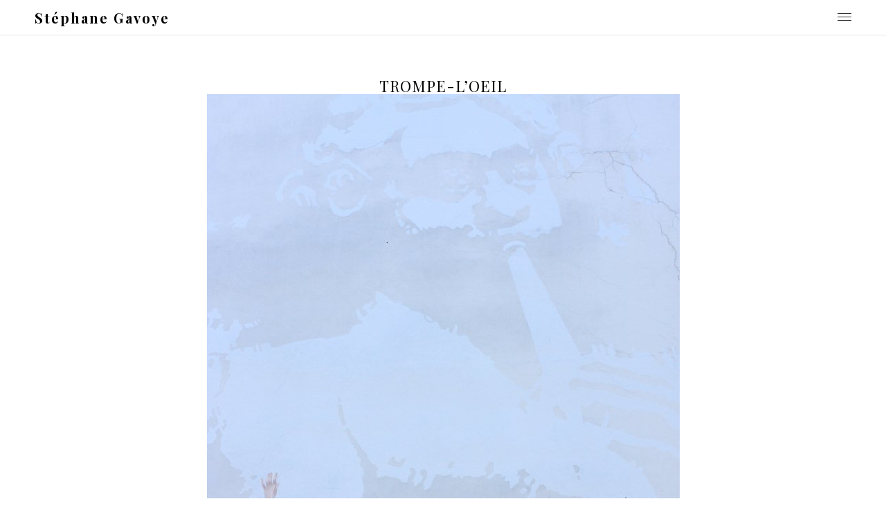

--- FILE ---
content_type: text/html; charset=UTF-8
request_url: http://stephane-gavoye.fr/tag/trompe-loeil/
body_size: 7184
content:
<!DOCTYPE html>
<html class="no-js" lang="fr-FR">
<head>
<meta charset="UTF-8">
<meta name="viewport" content="width=device-width, initial-scale = 1.0, maximum-scale=2.0, user-scalable=yes" />
<link rel="profile" href="http://gmpg.org/xfn/11">
<link rel="pingback" href="http://stephane-gavoye.fr/xmlrpc.php">
<title>Trompe-l&rsquo;oeil &#8211; Stéphane Gavoye</title>
<meta name='robots' content='max-image-preview:large' />
<link rel='dns-prefetch' href='//fonts.googleapis.com' />
<link rel="alternate" type="application/rss+xml" title="Stéphane Gavoye &raquo; Flux" href="https://stephane-gavoye.fr/feed/" />
<link rel="alternate" type="application/rss+xml" title="Stéphane Gavoye &raquo; Flux des commentaires" href="https://stephane-gavoye.fr/comments/feed/" />
<link rel="alternate" type="application/rss+xml" title="Stéphane Gavoye &raquo; Flux de l’étiquette Trompe-l&#039;oeil" href="https://stephane-gavoye.fr/tag/trompe-loeil/feed/" />
<!-- This site is powered by Shareaholic - https://shareaholic.com -->
<script type='text/javascript' data-cfasync='false'>
  //<![CDATA[
    _SHR_SETTINGS = {"endpoints":{"local_recs_url":"https:\/\/stephane-gavoye.fr\/wp-admin\/admin-ajax.php?action=shareaholic_permalink_related"}};
  //]]>
</script>
<script type='text/javascript' data-cfasync='false'
        src='//apps.shareaholic.com/assets/pub/shareaholic.js'
        data-shr-siteid='6a7dd4e6820c45e1a439dff2d45ac542' async='async' >
</script>

<!-- Shareaholic Content Tags -->
<meta name='shareaholic:site_name' content='Stéphane Gavoye' />
<meta name='shareaholic:language' content='fr-FR' />
<meta name='shareaholic:article_visibility' content='private' />
<meta name='shareaholic:site_id' content='6a7dd4e6820c45e1a439dff2d45ac542' />
<meta name='shareaholic:wp_version' content='8.6.2' />

<!-- Shareaholic Content Tags End -->
<script type="text/javascript">
/* <![CDATA[ */
window._wpemojiSettings = {"baseUrl":"https:\/\/s.w.org\/images\/core\/emoji\/15.0.3\/72x72\/","ext":".png","svgUrl":"https:\/\/s.w.org\/images\/core\/emoji\/15.0.3\/svg\/","svgExt":".svg","source":{"concatemoji":"http:\/\/stephane-gavoye.fr\/wp-includes\/js\/wp-emoji-release.min.js?ver=6.6.4"}};
/*! This file is auto-generated */
!function(i,n){var o,s,e;function c(e){try{var t={supportTests:e,timestamp:(new Date).valueOf()};sessionStorage.setItem(o,JSON.stringify(t))}catch(e){}}function p(e,t,n){e.clearRect(0,0,e.canvas.width,e.canvas.height),e.fillText(t,0,0);var t=new Uint32Array(e.getImageData(0,0,e.canvas.width,e.canvas.height).data),r=(e.clearRect(0,0,e.canvas.width,e.canvas.height),e.fillText(n,0,0),new Uint32Array(e.getImageData(0,0,e.canvas.width,e.canvas.height).data));return t.every(function(e,t){return e===r[t]})}function u(e,t,n){switch(t){case"flag":return n(e,"\ud83c\udff3\ufe0f\u200d\u26a7\ufe0f","\ud83c\udff3\ufe0f\u200b\u26a7\ufe0f")?!1:!n(e,"\ud83c\uddfa\ud83c\uddf3","\ud83c\uddfa\u200b\ud83c\uddf3")&&!n(e,"\ud83c\udff4\udb40\udc67\udb40\udc62\udb40\udc65\udb40\udc6e\udb40\udc67\udb40\udc7f","\ud83c\udff4\u200b\udb40\udc67\u200b\udb40\udc62\u200b\udb40\udc65\u200b\udb40\udc6e\u200b\udb40\udc67\u200b\udb40\udc7f");case"emoji":return!n(e,"\ud83d\udc26\u200d\u2b1b","\ud83d\udc26\u200b\u2b1b")}return!1}function f(e,t,n){var r="undefined"!=typeof WorkerGlobalScope&&self instanceof WorkerGlobalScope?new OffscreenCanvas(300,150):i.createElement("canvas"),a=r.getContext("2d",{willReadFrequently:!0}),o=(a.textBaseline="top",a.font="600 32px Arial",{});return e.forEach(function(e){o[e]=t(a,e,n)}),o}function t(e){var t=i.createElement("script");t.src=e,t.defer=!0,i.head.appendChild(t)}"undefined"!=typeof Promise&&(o="wpEmojiSettingsSupports",s=["flag","emoji"],n.supports={everything:!0,everythingExceptFlag:!0},e=new Promise(function(e){i.addEventListener("DOMContentLoaded",e,{once:!0})}),new Promise(function(t){var n=function(){try{var e=JSON.parse(sessionStorage.getItem(o));if("object"==typeof e&&"number"==typeof e.timestamp&&(new Date).valueOf()<e.timestamp+604800&&"object"==typeof e.supportTests)return e.supportTests}catch(e){}return null}();if(!n){if("undefined"!=typeof Worker&&"undefined"!=typeof OffscreenCanvas&&"undefined"!=typeof URL&&URL.createObjectURL&&"undefined"!=typeof Blob)try{var e="postMessage("+f.toString()+"("+[JSON.stringify(s),u.toString(),p.toString()].join(",")+"));",r=new Blob([e],{type:"text/javascript"}),a=new Worker(URL.createObjectURL(r),{name:"wpTestEmojiSupports"});return void(a.onmessage=function(e){c(n=e.data),a.terminate(),t(n)})}catch(e){}c(n=f(s,u,p))}t(n)}).then(function(e){for(var t in e)n.supports[t]=e[t],n.supports.everything=n.supports.everything&&n.supports[t],"flag"!==t&&(n.supports.everythingExceptFlag=n.supports.everythingExceptFlag&&n.supports[t]);n.supports.everythingExceptFlag=n.supports.everythingExceptFlag&&!n.supports.flag,n.DOMReady=!1,n.readyCallback=function(){n.DOMReady=!0}}).then(function(){return e}).then(function(){var e;n.supports.everything||(n.readyCallback(),(e=n.source||{}).concatemoji?t(e.concatemoji):e.wpemoji&&e.twemoji&&(t(e.twemoji),t(e.wpemoji)))}))}((window,document),window._wpemojiSettings);
/* ]]> */
</script>
<style id='wp-emoji-styles-inline-css' type='text/css'>

	img.wp-smiley, img.emoji {
		display: inline !important;
		border: none !important;
		box-shadow: none !important;
		height: 1em !important;
		width: 1em !important;
		margin: 0 0.07em !important;
		vertical-align: -0.1em !important;
		background: none !important;
		padding: 0 !important;
	}
</style>
<link rel='stylesheet' id='wp-block-library-css' href='http://stephane-gavoye.fr/wp-includes/css/dist/block-library/style.min.css?ver=6.6.4' type='text/css' media='all' />
<style id='classic-theme-styles-inline-css' type='text/css'>
/*! This file is auto-generated */
.wp-block-button__link{color:#fff;background-color:#32373c;border-radius:9999px;box-shadow:none;text-decoration:none;padding:calc(.667em + 2px) calc(1.333em + 2px);font-size:1.125em}.wp-block-file__button{background:#32373c;color:#fff;text-decoration:none}
</style>
<style id='global-styles-inline-css' type='text/css'>
:root{--wp--preset--aspect-ratio--square: 1;--wp--preset--aspect-ratio--4-3: 4/3;--wp--preset--aspect-ratio--3-4: 3/4;--wp--preset--aspect-ratio--3-2: 3/2;--wp--preset--aspect-ratio--2-3: 2/3;--wp--preset--aspect-ratio--16-9: 16/9;--wp--preset--aspect-ratio--9-16: 9/16;--wp--preset--color--black: #000000;--wp--preset--color--cyan-bluish-gray: #abb8c3;--wp--preset--color--white: #ffffff;--wp--preset--color--pale-pink: #f78da7;--wp--preset--color--vivid-red: #cf2e2e;--wp--preset--color--luminous-vivid-orange: #ff6900;--wp--preset--color--luminous-vivid-amber: #fcb900;--wp--preset--color--light-green-cyan: #7bdcb5;--wp--preset--color--vivid-green-cyan: #00d084;--wp--preset--color--pale-cyan-blue: #8ed1fc;--wp--preset--color--vivid-cyan-blue: #0693e3;--wp--preset--color--vivid-purple: #9b51e0;--wp--preset--gradient--vivid-cyan-blue-to-vivid-purple: linear-gradient(135deg,rgba(6,147,227,1) 0%,rgb(155,81,224) 100%);--wp--preset--gradient--light-green-cyan-to-vivid-green-cyan: linear-gradient(135deg,rgb(122,220,180) 0%,rgb(0,208,130) 100%);--wp--preset--gradient--luminous-vivid-amber-to-luminous-vivid-orange: linear-gradient(135deg,rgba(252,185,0,1) 0%,rgba(255,105,0,1) 100%);--wp--preset--gradient--luminous-vivid-orange-to-vivid-red: linear-gradient(135deg,rgba(255,105,0,1) 0%,rgb(207,46,46) 100%);--wp--preset--gradient--very-light-gray-to-cyan-bluish-gray: linear-gradient(135deg,rgb(238,238,238) 0%,rgb(169,184,195) 100%);--wp--preset--gradient--cool-to-warm-spectrum: linear-gradient(135deg,rgb(74,234,220) 0%,rgb(151,120,209) 20%,rgb(207,42,186) 40%,rgb(238,44,130) 60%,rgb(251,105,98) 80%,rgb(254,248,76) 100%);--wp--preset--gradient--blush-light-purple: linear-gradient(135deg,rgb(255,206,236) 0%,rgb(152,150,240) 100%);--wp--preset--gradient--blush-bordeaux: linear-gradient(135deg,rgb(254,205,165) 0%,rgb(254,45,45) 50%,rgb(107,0,62) 100%);--wp--preset--gradient--luminous-dusk: linear-gradient(135deg,rgb(255,203,112) 0%,rgb(199,81,192) 50%,rgb(65,88,208) 100%);--wp--preset--gradient--pale-ocean: linear-gradient(135deg,rgb(255,245,203) 0%,rgb(182,227,212) 50%,rgb(51,167,181) 100%);--wp--preset--gradient--electric-grass: linear-gradient(135deg,rgb(202,248,128) 0%,rgb(113,206,126) 100%);--wp--preset--gradient--midnight: linear-gradient(135deg,rgb(2,3,129) 0%,rgb(40,116,252) 100%);--wp--preset--font-size--small: 13px;--wp--preset--font-size--medium: 20px;--wp--preset--font-size--large: 36px;--wp--preset--font-size--x-large: 42px;--wp--preset--spacing--20: 0.44rem;--wp--preset--spacing--30: 0.67rem;--wp--preset--spacing--40: 1rem;--wp--preset--spacing--50: 1.5rem;--wp--preset--spacing--60: 2.25rem;--wp--preset--spacing--70: 3.38rem;--wp--preset--spacing--80: 5.06rem;--wp--preset--shadow--natural: 6px 6px 9px rgba(0, 0, 0, 0.2);--wp--preset--shadow--deep: 12px 12px 50px rgba(0, 0, 0, 0.4);--wp--preset--shadow--sharp: 6px 6px 0px rgba(0, 0, 0, 0.2);--wp--preset--shadow--outlined: 6px 6px 0px -3px rgba(255, 255, 255, 1), 6px 6px rgba(0, 0, 0, 1);--wp--preset--shadow--crisp: 6px 6px 0px rgba(0, 0, 0, 1);}:where(.is-layout-flex){gap: 0.5em;}:where(.is-layout-grid){gap: 0.5em;}body .is-layout-flex{display: flex;}.is-layout-flex{flex-wrap: wrap;align-items: center;}.is-layout-flex > :is(*, div){margin: 0;}body .is-layout-grid{display: grid;}.is-layout-grid > :is(*, div){margin: 0;}:where(.wp-block-columns.is-layout-flex){gap: 2em;}:where(.wp-block-columns.is-layout-grid){gap: 2em;}:where(.wp-block-post-template.is-layout-flex){gap: 1.25em;}:where(.wp-block-post-template.is-layout-grid){gap: 1.25em;}.has-black-color{color: var(--wp--preset--color--black) !important;}.has-cyan-bluish-gray-color{color: var(--wp--preset--color--cyan-bluish-gray) !important;}.has-white-color{color: var(--wp--preset--color--white) !important;}.has-pale-pink-color{color: var(--wp--preset--color--pale-pink) !important;}.has-vivid-red-color{color: var(--wp--preset--color--vivid-red) !important;}.has-luminous-vivid-orange-color{color: var(--wp--preset--color--luminous-vivid-orange) !important;}.has-luminous-vivid-amber-color{color: var(--wp--preset--color--luminous-vivid-amber) !important;}.has-light-green-cyan-color{color: var(--wp--preset--color--light-green-cyan) !important;}.has-vivid-green-cyan-color{color: var(--wp--preset--color--vivid-green-cyan) !important;}.has-pale-cyan-blue-color{color: var(--wp--preset--color--pale-cyan-blue) !important;}.has-vivid-cyan-blue-color{color: var(--wp--preset--color--vivid-cyan-blue) !important;}.has-vivid-purple-color{color: var(--wp--preset--color--vivid-purple) !important;}.has-black-background-color{background-color: var(--wp--preset--color--black) !important;}.has-cyan-bluish-gray-background-color{background-color: var(--wp--preset--color--cyan-bluish-gray) !important;}.has-white-background-color{background-color: var(--wp--preset--color--white) !important;}.has-pale-pink-background-color{background-color: var(--wp--preset--color--pale-pink) !important;}.has-vivid-red-background-color{background-color: var(--wp--preset--color--vivid-red) !important;}.has-luminous-vivid-orange-background-color{background-color: var(--wp--preset--color--luminous-vivid-orange) !important;}.has-luminous-vivid-amber-background-color{background-color: var(--wp--preset--color--luminous-vivid-amber) !important;}.has-light-green-cyan-background-color{background-color: var(--wp--preset--color--light-green-cyan) !important;}.has-vivid-green-cyan-background-color{background-color: var(--wp--preset--color--vivid-green-cyan) !important;}.has-pale-cyan-blue-background-color{background-color: var(--wp--preset--color--pale-cyan-blue) !important;}.has-vivid-cyan-blue-background-color{background-color: var(--wp--preset--color--vivid-cyan-blue) !important;}.has-vivid-purple-background-color{background-color: var(--wp--preset--color--vivid-purple) !important;}.has-black-border-color{border-color: var(--wp--preset--color--black) !important;}.has-cyan-bluish-gray-border-color{border-color: var(--wp--preset--color--cyan-bluish-gray) !important;}.has-white-border-color{border-color: var(--wp--preset--color--white) !important;}.has-pale-pink-border-color{border-color: var(--wp--preset--color--pale-pink) !important;}.has-vivid-red-border-color{border-color: var(--wp--preset--color--vivid-red) !important;}.has-luminous-vivid-orange-border-color{border-color: var(--wp--preset--color--luminous-vivid-orange) !important;}.has-luminous-vivid-amber-border-color{border-color: var(--wp--preset--color--luminous-vivid-amber) !important;}.has-light-green-cyan-border-color{border-color: var(--wp--preset--color--light-green-cyan) !important;}.has-vivid-green-cyan-border-color{border-color: var(--wp--preset--color--vivid-green-cyan) !important;}.has-pale-cyan-blue-border-color{border-color: var(--wp--preset--color--pale-cyan-blue) !important;}.has-vivid-cyan-blue-border-color{border-color: var(--wp--preset--color--vivid-cyan-blue) !important;}.has-vivid-purple-border-color{border-color: var(--wp--preset--color--vivid-purple) !important;}.has-vivid-cyan-blue-to-vivid-purple-gradient-background{background: var(--wp--preset--gradient--vivid-cyan-blue-to-vivid-purple) !important;}.has-light-green-cyan-to-vivid-green-cyan-gradient-background{background: var(--wp--preset--gradient--light-green-cyan-to-vivid-green-cyan) !important;}.has-luminous-vivid-amber-to-luminous-vivid-orange-gradient-background{background: var(--wp--preset--gradient--luminous-vivid-amber-to-luminous-vivid-orange) !important;}.has-luminous-vivid-orange-to-vivid-red-gradient-background{background: var(--wp--preset--gradient--luminous-vivid-orange-to-vivid-red) !important;}.has-very-light-gray-to-cyan-bluish-gray-gradient-background{background: var(--wp--preset--gradient--very-light-gray-to-cyan-bluish-gray) !important;}.has-cool-to-warm-spectrum-gradient-background{background: var(--wp--preset--gradient--cool-to-warm-spectrum) !important;}.has-blush-light-purple-gradient-background{background: var(--wp--preset--gradient--blush-light-purple) !important;}.has-blush-bordeaux-gradient-background{background: var(--wp--preset--gradient--blush-bordeaux) !important;}.has-luminous-dusk-gradient-background{background: var(--wp--preset--gradient--luminous-dusk) !important;}.has-pale-ocean-gradient-background{background: var(--wp--preset--gradient--pale-ocean) !important;}.has-electric-grass-gradient-background{background: var(--wp--preset--gradient--electric-grass) !important;}.has-midnight-gradient-background{background: var(--wp--preset--gradient--midnight) !important;}.has-small-font-size{font-size: var(--wp--preset--font-size--small) !important;}.has-medium-font-size{font-size: var(--wp--preset--font-size--medium) !important;}.has-large-font-size{font-size: var(--wp--preset--font-size--large) !important;}.has-x-large-font-size{font-size: var(--wp--preset--font-size--x-large) !important;}
:where(.wp-block-post-template.is-layout-flex){gap: 1.25em;}:where(.wp-block-post-template.is-layout-grid){gap: 1.25em;}
:where(.wp-block-columns.is-layout-flex){gap: 2em;}:where(.wp-block-columns.is-layout-grid){gap: 2em;}
:root :where(.wp-block-pullquote){font-size: 1.5em;line-height: 1.6;}
</style>
<link rel='stylesheet' id='adagio-open-sans-css' href='https://fonts.googleapis.com/css?family=Open+Sans%3A300%2C300i%2C400%2C400i%2C600%2C600i&#038;subset=latin%2Clatin-ext' type='text/css' media='all' />
<link rel='stylesheet' id='adagio-playfair-display-css' href='https://fonts.googleapis.com/css?family=Playfair+Display%3A400%2C400i%2C700%2C700i&#038;subset=latin%2Clatin-ext' type='text/css' media='all' />
<link rel='stylesheet' id='genericons-css' href='http://stephane-gavoye.fr/wp-content/themes/adagio-lite/genericons/genericons.css?ver=3.0.3' type='text/css' media='all' />
<link rel='stylesheet' id='adagio-animate-style-css' href='http://stephane-gavoye.fr/wp-content/themes/adagio-lite/animate.css?ver=1' type='text/css' media='screen' />
<link rel='stylesheet' id='adagio-style-css' href='http://stephane-gavoye.fr/wp-content/themes/adagio-lite/style.css?ver=6.6.4' type='text/css' media='all' />
<style id='adagio-style-inline-css' type='text/css'>
h1.site-title, h2.site-description  {
                                color: #000000;                     
                        }
</style>
<link rel='stylesheet' id='afg_colorbox_css-css' href='http://stephane-gavoye.fr/wp-content/plugins/awesome-flickr-gallery-plugin/colorbox/colorbox.css?ver=6.6.4' type='text/css' media='all' />
<link rel='stylesheet' id='afg_css-css' href='http://stephane-gavoye.fr/wp-content/plugins/awesome-flickr-gallery-plugin/afg.css?ver=6.6.4' type='text/css' media='all' />
<link rel='stylesheet' id='commentluv_style-css' href='https://stephane-gavoye.fr/wp-content/plugins/commentluv/css/commentluv.css?ver=6.6.4' type='text/css' media='all' />
<script type="text/javascript" src="http://stephane-gavoye.fr/wp-includes/js/jquery/jquery.min.js?ver=3.7.1" id="jquery-core-js"></script>
<script type="text/javascript" src="http://stephane-gavoye.fr/wp-includes/js/jquery/jquery-migrate.min.js?ver=3.4.1" id="jquery-migrate-js"></script>
<script type="text/javascript" id="commentluv_script-js-extra">
/* <![CDATA[ */
var cl_settings = {"name":"author","url":"url","comment":"comment","email":"email","infopanel":"on","default_on":"on","default_on_admin":"on","cl_version":"3.0.4","images":"https:\/\/stephane-gavoye.fr\/wp-content\/plugins\/commentluv\/images\/","api_url":"http:\/\/stephane-gavoye.fr\/wp-admin\/admin-ajax.php","api_url_alt":"https:\/\/stephane-gavoye.fr\/wp-admin\/admin-ajax.php","_fetch":"4930a12cd9","_info":"847f628e05","infoback":"white","infotext":"black","template_insert":"","logged_in":"","refer":"https:\/\/stephane-gavoye.fr\/2011\/03\/25\/besancon-trompe-oeil\/","no_url_message":"Entrez votre URL et cliquez la case CommentLuv si vous souhaitez ajouter votre dernier article de blog","no_http_message":"Merci d'utiliser http:\/\/ au d\u00e9but de votre url","no_url_logged_in_message":"Vous devez visitez votre profil sur le tableau de bord et mettre \u00e0 jour les d\u00e9tails avec l'URL de votre site","no_info_message":"Aucune information disponible ou alors il y a eu une erreur"};
/* ]]> */
</script>
<script type="text/javascript" src="https://stephane-gavoye.fr/wp-content/plugins/commentluv/js/commentluv.js?ver=3.0.4" id="commentluv_script-js"></script>
<script type="text/javascript" src="http://stephane-gavoye.fr/wp-content/plugins/awesome-flickr-gallery-plugin/colorbox/jquery.colorbox-min.js?ver=6.6.4" id="afg_colorbox_script-js"></script>
<script type="text/javascript" src="http://stephane-gavoye.fr/wp-content/plugins/awesome-flickr-gallery-plugin/colorbox/mycolorbox.js?ver=6.6.4" id="afg_colorbox_js-js"></script>
<link rel="https://api.w.org/" href="https://stephane-gavoye.fr/wp-json/" /><link rel="alternate" title="JSON" type="application/json" href="https://stephane-gavoye.fr/wp-json/wp/v2/tags/86" /><link rel="EditURI" type="application/rsd+xml" title="RSD" href="https://stephane-gavoye.fr/xmlrpc.php?rsd" />
<meta name="generator" content="WordPress 6.6.4" />
<style type="text/css">/* Start writing your custom CSS here */</style><link href="http://stephane-gavoye.fr/wp-content/plugins/ep-social-widget/style.css" type="text/css" rel="stylesheet" media="screen" /><link rel="icon" href="https://stephane-gavoye.fr/wp-content/uploads/2013/08/cropped-IMG_0297-32x32.jpg" sizes="32x32" />
<link rel="icon" href="https://stephane-gavoye.fr/wp-content/uploads/2013/08/cropped-IMG_0297-192x192.jpg" sizes="192x192" />
<link rel="apple-touch-icon" href="https://stephane-gavoye.fr/wp-content/uploads/2013/08/cropped-IMG_0297-180x180.jpg" />
<meta name="msapplication-TileImage" content="https://stephane-gavoye.fr/wp-content/uploads/2013/08/cropped-IMG_0297-270x270.jpg" />
</head>

<body class="archive tag tag-trompe-loeil tag-86">
<div id="container">
<div id="header">
  <div id="headerin">
    <div id="headerline">
      <div id="logo">
                <a href="https://stephane-gavoye.fr/" rel="home">
        <h1 class="site-title">
          Stéphane Gavoye        </h1>
        </a> </div>
            <div class="menu-button"> <a class="btn-open" href="#a">
        <div class="bar1"></div>
        <div class="bar2"></div>
        <div class="bar3"></div>
        </a> </div>
      <div class="overlay">
        <div class="inner-overlay">
          <div class="mainmenu"><ul id="menu-menu" class=""><li id="menu-item-101" class="menu-item menu-item-type-taxonomy menu-item-object-category menu-item-has-children menu-item-101"><a href="https://stephane-gavoye.fr/category/decouvertes/">Découvertes&#8230;</a>
<ul class="sub-menu">
	<li id="menu-item-126" class="menu-item menu-item-type-taxonomy menu-item-object-category menu-item-has-children menu-item-126"><a href="https://stephane-gavoye.fr/category/decouvertes/espagne/">Espagne</a>
	<ul class="sub-menu">
		<li id="menu-item-127" class="menu-item menu-item-type-taxonomy menu-item-object-category menu-item-127"><a href="https://stephane-gavoye.fr/category/decouvertes/espagne/seville/">Séville</a></li>
	</ul>
</li>
	<li id="menu-item-332" class="menu-item menu-item-type-taxonomy menu-item-object-category menu-item-has-children menu-item-332"><a href="https://stephane-gavoye.fr/category/decouvertes/france/">France</a>
	<ul class="sub-menu">
		<li id="menu-item-478" class="menu-item menu-item-type-taxonomy menu-item-object-category menu-item-478"><a href="https://stephane-gavoye.fr/category/decouvertes/france/alsace-lorraine/">Alsace Lorraine</a></li>
		<li id="menu-item-333" class="menu-item menu-item-type-taxonomy menu-item-object-category menu-item-333"><a href="https://stephane-gavoye.fr/category/decouvertes/france/auvergne-france/">Auvergne</a></li>
		<li id="menu-item-1846" class="menu-item menu-item-type-taxonomy menu-item-object-category menu-item-1846"><a href="https://stephane-gavoye.fr/category/decouvertes/france/bourgogne/">Bourgogne</a></li>
		<li id="menu-item-2014" class="menu-item menu-item-type-taxonomy menu-item-object-category menu-item-2014"><a href="https://stephane-gavoye.fr/category/decouvertes/france/centre/">Centre</a></li>
		<li id="menu-item-1704" class="menu-item menu-item-type-taxonomy menu-item-object-category menu-item-1704"><a href="https://stephane-gavoye.fr/category/decouvertes/france/corse/">Corse</a></li>
		<li id="menu-item-585" class="menu-item menu-item-type-taxonomy menu-item-object-category menu-item-585"><a href="https://stephane-gavoye.fr/category/decouvertes/france/franche-comte/">Franche-Comté</a></li>
		<li id="menu-item-1104" class="menu-item menu-item-type-taxonomy menu-item-object-category menu-item-1104"><a href="https://stephane-gavoye.fr/category/decouvertes/france/rhone-alpes/">Rhône-Alpes</a></li>
		<li id="menu-item-586" class="menu-item menu-item-type-taxonomy menu-item-object-category menu-item-586"><a href="https://stephane-gavoye.fr/category/decouvertes/france/versailles/">Versailles</a></li>
	</ul>
</li>
	<li id="menu-item-432" class="menu-item menu-item-type-taxonomy menu-item-object-category menu-item-432"><a href="https://stephane-gavoye.fr/category/decouvertes/maroc/">Maroc</a></li>
	<li id="menu-item-102" class="menu-item menu-item-type-taxonomy menu-item-object-category menu-item-has-children menu-item-102"><a href="https://stephane-gavoye.fr/category/decouvertes/turquie/">Turquie</a>
	<ul class="sub-menu">
		<li id="menu-item-103" class="menu-item menu-item-type-taxonomy menu-item-object-category menu-item-103"><a href="https://stephane-gavoye.fr/category/decouvertes/turquie/istanbul/">Istanbul</a></li>
	</ul>
</li>
	<li id="menu-item-178" class="menu-item menu-item-type-taxonomy menu-item-object-category menu-item-178"><a href="https://stephane-gavoye.fr/category/decouvertes/vietnam/">Viêt Nam</a></li>
	<li id="menu-item-1667" class="menu-item menu-item-type-taxonomy menu-item-object-category menu-item-1667"><a href="https://stephane-gavoye.fr/category/decouvertes/mon-jardin/">Mon Jardin</a></li>
</ul>
</li>
<li id="menu-item-399" class="menu-item menu-item-type-post_type menu-item-object-page menu-item-399"><a href="https://stephane-gavoye.fr/galerie-photo/">Galerie photo (tirages d&rsquo;art)</a></li>
<li id="menu-item-1105" class="menu-item menu-item-type-post_type menu-item-object-page menu-item-1105"><a href="https://stephane-gavoye.fr/contact/">Contact</a></li>
</ul></div>                    
<div id="rightbar">
	<div id="epsocialwidget-7" class="widget epsocialwidget">
		<div class="ep_social_widget">

			<h2 class="widget-title">Ça se passe aussi par ici... </h2>
			<a href="https://stephane-gavoye.fr/feed/" target="_blank" title="RSS"><img src="http://stephane-gavoye.fr/wp-content/plugins/ep-social-widget/icons/rss.svg" alt="RSS" width="26" height="26" /></a><a href="https://www.facebook.com/GavoyePhotographie/" target="_blank" title="facebook"><img src="http://stephane-gavoye.fr/wp-content/plugins/ep-social-widget/icons/facebook.svg" alt="facebook" width="26" height="26" /></a><a href="https://www.flickr.com/photos/kisscool25/" target="_blank" title="flickr"><img src="http://stephane-gavoye.fr/wp-content/plugins/ep-social-widget/icons/flickr.svg" alt="flickr" width="26" height="26" /></a><a href="https://www.instagram.com/sgavoye/" target="_blank" title="instagram"><img src="http://stephane-gavoye.fr/wp-content/plugins/ep-social-widget/icons/instagram.svg" alt="instagram" width="26" height="26" /></a>		</div>

		</div><div id="search-2" class="widget widget_search"><form role="search" method="get" id="searchform" class="searchform" action="https://stephane-gavoye.fr/">
				<div>
					<label class="screen-reader-text" for="s">Rechercher :</label>
					<input type="text" value="" name="s" id="s" />
					<input type="submit" id="searchsubmit" value="Rechercher" />
				</div>
			</form></div></div>        </div>
      </div>
          </div>
  </div>
</div>
<div id="wrapper">

<div id="wrapper">
  <div id="contentwrapper">
    <h1 class="entry-title"><span>Trompe-l&rsquo;oeil</span></h1>    <div id="content">
            
<div class="post-350 post type-post status-publish format-standard has-post-thumbnail hentry category-decouvertes category-france category-franche-comte tag-besancon tag-trompe-loeil">
<img width="683" height="1024" src="https://stephane-gavoye.fr/wp-content/uploads/2011/03/Trompe-loeil-Besançon-Doubs-Franche-Comté.jpg" class="attachment-adagio-blogthumb size-adagio-blogthumb wp-post-image" alt="" decoding="async" fetchpriority="high" srcset="https://stephane-gavoye.fr/wp-content/uploads/2011/03/Trompe-loeil-Besançon-Doubs-Franche-Comté.jpg 683w, https://stephane-gavoye.fr/wp-content/uploads/2011/03/Trompe-loeil-Besançon-Doubs-Franche-Comté-200x300.jpg 200w, https://stephane-gavoye.fr/wp-content/uploads/2011/03/Trompe-loeil-Besançon-Doubs-Franche-Comté-232x348.jpg 232w" sizes="(max-width: 683px) 100vw, 683px" />  <div class="entry">
    <h2 class="entry-title" id="post-350"> <a href="https://stephane-gavoye.fr/2011/03/25/besancon-trompe-oeil/" rel="bookmark">
      Besançon en trompe-l&rsquo;oeil      </a> </h2>
    <div class="postcat"><span>25 mars 2011</span>
      <a href="https://stephane-gavoye.fr/category/decouvertes/" rel="category tag">Découvertes...</a>, <a href="https://stephane-gavoye.fr/category/decouvertes/france/" rel="category tag">France</a>, <a href="https://stephane-gavoye.fr/category/decouvertes/france/franche-comte/" rel="category tag">Franche-Comté</a>    </div>
    <p>Disposant de mon après-midi et accompagné par les lumières chaleureuses de ce début de printemps, j’ai décidé d’aller tailler le bout de gras avec Gustave, Victor et Louis. Ils daignent rarement sortir de chez eux mais ils passent de longues heures à leur fenêtre, ainsi il est souvent possible de les interpeler depuis la rue. Les trois amis m’ont paru bien moroses. Gustave se languissait de voir terminer la rénovation de sa maison à Ornans. Le Doubs, c’est joli mais<a class="more-link" href="https://stephane-gavoye.fr/2011/03/25/besancon-trompe-oeil/"><span data-hover="Read More">Read More</span></a></p>
  </div>
</div>
                </div>
  </div>
</div>

<div id="footer">

	    
    <div id="copyinfo">
    &copy; 2026    Stéphane Gavoye    . <a href="http://wordpress.org/"> Powered by WordPress. </a> Theme by <a href="http://www.vivathemes.com/" rel="designer">Viva Themes</a>. </div>
</div>
</div>
</div>
<script type="text/javascript" src="http://stephane-gavoye.fr/wp-content/themes/adagio-lite/js/menu.js?ver=6.6.4" id="adagio-mobile-menu-js"></script>
<script type="text/javascript" src="http://stephane-gavoye.fr/wp-content/themes/adagio-lite/js/responsive-videos.js?ver=6.6.4" id="adagio-responsive-videos-js"></script>
<script type="text/javascript" src="http://stephane-gavoye.fr/wp-content/themes/adagio-lite/js/on-screen.js?ver=6.6.4" id="adagio-on-screen-js"></script>
</body></html>

--- FILE ---
content_type: image/svg+xml
request_url: http://stephane-gavoye.fr/wp-content/plugins/ep-social-widget/icons/flickr.svg
body_size: 668
content:
<?xml version="1.0" encoding="utf-8"?>
<!-- Generator: Adobe Illustrator 19.1.0, SVG Export Plug-In . SVG Version: 6.00 Build 0)  -->
<svg version="1.1" id="Layer_1" xmlns="http://www.w3.org/2000/svg" xmlns:xlink="http://www.w3.org/1999/xlink" x="0px" y="0px"
	 viewBox="0 0 96 96" enable-background="new 0 0 96 96" xml:space="preserve">
<g>
	<path fill="#21242D" d="M74.2,27.7c-11.4,0-20.6,9.1-20.6,20.3c0,11.2,9.2,20.3,20.6,20.3c11.4,0,20.6-9.1,20.6-20.3
		C94.8,36.8,85.6,27.7,74.2,27.7z"/>
	<path fill="#21242D" d="M21.8,27.7C10.4,27.7,1.2,36.8,1.2,48c0,11.2,9.2,20.3,20.6,20.3c11.4,0,20.6-9.1,20.6-20.3
		C42.4,36.8,33.2,27.7,21.8,27.7z"/>
</g>
</svg>
